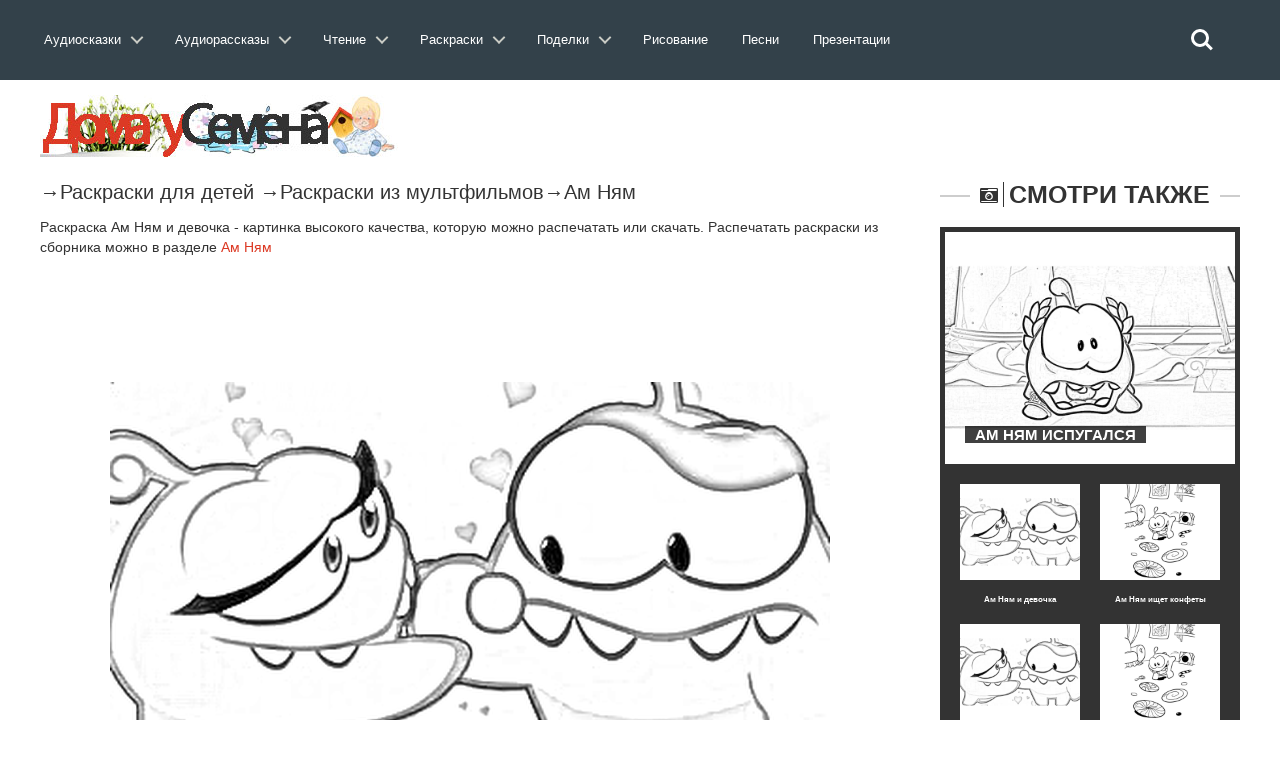

--- FILE ---
content_type: text/html; charset=utf-8
request_url: https://doma-u-semena.ru/raskras/Am-Nyam-raskraski-6.php
body_size: 8663
content:
<!DOCTYPE html>
<html lang="ru">
    <head>
        <meta charset="utf-8">
               <title>Раскраска Ам Ням и девочка | Раскраски Ам Ням</title>
        <meta name="viewport" content="width=device-width, initial-scale=1.0">
       
<meta name="description" content="Раскраски Ам Ням и девочка.Скачать или распечатать раскраску Ам Ням и девочка.Коллекция раскрасок из мультфильма Ам Ням." />
         <link rel="stylesheet" href="../cssss/bootstrap.min.css" media="all" />
        <link rel="stylesheet" href="../cssss/font-awesome.min.css" media="all" />
        <link rel="stylesheet" href="../cssss/superfish.css" media="all" />
        <link rel="stylesheet" href="../cssss/owl.carousel.css" media="all" />
        <link rel="stylesheet" href="../cssss/owl.theme.css" media="all" />
        <link rel="stylesheet" href="../cssss/jquery.navgoco.css"/>
        <link rel="stylesheet" href="../cssss/flexslider.css"/>
        <link rel="stylesheet" href="../cssss/jquery.bxslider.css"/>
        <link rel="stylesheet" href="../cssss/awesome-weather.css"/>
        <link rel="stylesheet" href="../fonts/style.css">
        <link rel="stylesheet" href="../cssss/responsive.css"/>
        <script src="../jssss/modernizr.custom.js"></script> <link rel="stylesheet" href="../test/reset.css"> <!-- CSS reset --><link rel="stylesheet" href="../test/style.css"> <!-- Resource style --><script src="../jssss/modernizr.js"></script> <!-- Modernizr -->
      <script src="../js/jquery.min.js"> </script>

        <!-- Le fav and touch icons -->
    
      

   <script>window.yaContextCb=window.yaContextCb||[]</script><script src="https://yandex.ru/ads/system/context.js" async></script></head><header class="cd-main-header"><a class="cd-logo" href="../index.php"><img src="../placeholders/logo.svg" alt="Logo"></a><ul class="cd-header-buttons"><li><a class="cd-search-trigger" href="#cd-search"><span></span></a></li><li><a class="cd-nav-trigger" href="#cd-primary-nav"><span></span></a></li><div id="cd-search" class="cd-search"> <form action="https://doma-u-semena.ru/poisk.php" target="_blank"><input type="hidden" name="searchid" value="2331588"><input class="sb-search-input" placeholder="Искать на сайте…" type="text" value="" name="text" id="search"><input class="sb-search-submit" type="submit" value=""></form></div></ul> <!-- cd-header-buttons --></header><main class="cd-main-content"> <nav class="cd-nav">﻿<ul id="cd-primary-nav" class="cd-primary-nav is-fixed">
			

			<li class="has-children">
				<a class="cd-primary-nav-saiz" href="#">Аудиосказки</a>
				<ul class="cd-nav-icons is-hidden">
					<li class="go-back"><a href="#0">Меню</a></li>
					<li>
						<a class="cd-nav-item item-1" href="../Skazki-dlya-malyishey.php">
							<h3>Сказки для малышей</h3>
							<p>Включайте и слушайте аудиосказки для самых маленьких детей.</p>
						</a>
					</li>

					<li>
						<a class="cd-nav-item item-2" href="../Russkie-narodnyie-skazki.php">
							<h3>Русские народные сказки</h3>
							<p>Большой выбор русских народных аудиосказок для любого возраста. </p>
						</a>
					</li>

					<li>
						<a class="cd-nav-item item-3" href="../Skazki-russkih-pisateley.php">
							<h3>Сказки русских писателей</h3>
							<p>Коллекция сказок, написанных русскими писателями прошлого и современности.</p>
						</a>
					</li>

					<li>
						<a class="cd-nav-item item-4" href="../Skazki-zarubezhnyih-pisateley.php">
							<h3>Зарубежные писатели</h3>
							<p>Сказки написанные  зарубежными писателями для детей всего мира.</p>
						</a>
					</li>

					<li>
						<a class="cd-nav-item item-5" href="../Skazki-narodov-mira.php">
							<h3>Сказки народов мира</h3>
							<p>Сказки, собранные из разных уголков нашей планеты от Востока до Запада.</p>
						</a>
					</li>

					<li>
						<a class="cd-nav-item item-6" href="../muzyikalnyie-skazki.php">
							<h3>Музыкальные сказки</h3>
							<p>Сказки в которых идет не только повествование, но и содержат музыку и песни. </p>
						</a>
					</li>
                    	<li>
						<a class="cd-nav-item item-10" href="../sovremenie-audioskazki.php">
							<h3>Современные сказки</h3>
							<p>Сказки по мотивам современных мультфильмов таких как Фиксики и Лунтик.</p>
						</a>
					</li>

					<li>
						<a class="cd-nav-item item-7" href="../Skazki-strashilki.php">
							<h3>Сказки страшилки</h3>
							<p>Небольшие «страшные» истории для детей любого возраста.</p>
						</a>
					</li>

					<li>
						<a class="cd-nav-item item-8" href="../Domashnie-skazki.php">
							<h3>Домашние сказки</h3>
							<p>Сказки, которые записывают и присылают родители для своих детей.</p>
						</a>
					</li>
                    
                    	<li>
						<a class="cd-nav-item item-9" href="../skazki-na-noch.php">
							<h3>Сказки на ночь</h3>
							<p>Содержит сказки на 20 минут, 40 минут, и до утра. Сказки каждый раз разные.</p>
						</a>
					</li>
				</ul>
			</li>
            
            
            <li class="has-children">
				<a class="cd-primary-nav-saiz" href="#">Аудиорассказы</a>
				<ul class="cd-nav-icons is-hidden">
					<li class="go-back"><a href="#0">Меню</a></li>
					<li>
						<a class="cd-nav-item item-11" href="../audiorasskazi-dlya-detej.php">
							<h3>Аудиорассказы для детей</h3>
							<p>Сборник аудио рассказов русских и зарубежных детских писателей.</p>
						</a>
					</li>

					<li>
						<a class="cd-nav-item item-12" href="../audiopovesti-dlya-detej.php">
							<h3>Аудио повести</h3>
							<p>В разделе собраны повести и романы для детей, которые можно послушать.</p>
						</a>
					</li>
                    <li>
						<a class="cd-nav-item item-13" href="../Legendyi-i-mifyi.php">
							<h3>Легенды и мифы</h3>
							<p>Большое собрание легенд и мифов Древней Греции и Древнего Рима. </p>
						</a>
					</li>

					<li>
						<a class="cd-nav-item item-14" href="../Prochie-audio-proizvedeniya.php">
							<h3>Произведения классиков</h3>
							<p>Большая коллекция произведений классиков русской и зарубежной литературы.</p>
						</a>
					</li>

					<li>
						<a class="cd-nav-item item-15" href="../Basni.php">
							<h3>Аудио басни</h3>
							<p>Сборник басен известных баснописцев таких как Крылова, Эзопа и Лафонтена.</p>
						</a>
					</li>

					<li>
						<a class="cd-nav-item item-16" href="../stixi-dlya-detei.php">
							<h3>Аудио стихи</h3>
							<p>Аудио стихотворения известных поэтов современности и классики русской поэзии.</p>
						</a>
					</li>

					<li>
						<a class="cd-nav-item item-17" href="../Byilinyi.php">
							<h3>Аудио былины</h3>
							<p>В разделе представлен большой выбор былин о русских богатырях.</p>
						</a>
					</li>
                    	<li>
						<a class="cd-nav-item item-18" href="../rodnay-rech.php">
							<h3>Родная речь</h3>
							<p>Сборник произведений из школьного учебника «Родная речь».</p>
						</a>
					</li>

					<li>
						<a class="cd-nav-item item-19" href="../audio-schitalochki.php">
							<h3>Аудио считалочки</h3>
							<p>Разнообразные считалочки для детей , которые легко можно выучить ребенку.</p>
						</a>
					</li>
                    
                    <li>
						<a class="cd-nav-item item-48" href="../Audio-skorogovorki.php">
							<h3>Аудио cкороговорки</h3>
							<p>Аудио записи скороговорок которые можно прослушать и попробовать быстро повторить.</p>
						</a>
					</li>

					<li>
						<a class="cd-nav-item item-20" href="../audioinceklopediya.php">
							<h3>Аудиоэнциклопедия</h3>
							<p>Цикл различных аудио передач направленных на расширение кругозора ребенка.</p>
						</a>
					</li>
                    
                    	<li>
						<a class="cd-nav-item item-21" href="../Kratkie-pereskaz-slushat.php">
							<h3>Аудио краткий пересказ</h3>
							<p>Пересказ различных произведений в аудио формате.</p>
						</a>
					</li>
                    
                    	<li>
						<a class="cd-nav-item item-22" href="../spisok-literatury.php">
							<h3>Cписок школьной литературы</h3>
							<p>Список школьной литературы каждое произведение которого можно послушать.</p>
						</a>
					</li>
                    	<li>
						<a class="cd-nav-item item-23" href="../biografii.php">
							<h3>Аудио биографии писателей</h3>
							<p>Биографии русских и зарубежных писателей из школьной программы.</p>
						</a>
					</li>
                    
                    <li>
						<a class="cd-nav-item item-23" href="../detskaya-bibliya.php">
							<h3>Аудио Детская Библия</h3>
							<p>Новый и Ветхий Завет для детей и родителей</p>
						</a>
					</li>
                    	
				</ul>
			</li>
            
            <li class="has-children">
				<a class="cd-primary-nav-saiz" href="#">Чтение</a>
				<ul class="cd-nav-icons is-hidden">
					<li class="go-back"><a href="#0">Меню</a></li>
					<li>
						<a class="cd-nav-item item-24" href="../skazki-dlya-detej.php">
							<h3>Сказки</h3>
							<p>Сборник сказок для чтения перед сном детям.</p>
						</a>
					</li>

					<li>
						<a class="cd-nav-item item-25" href="../rasskazi-dlya-detej.php">
							<h3>Рассказы</h3>
							<p>Детские рассказы российских, советский и зарубежных писателей для чтения.</p>
						</a>
					</li>
                    <li>
						<a class="cd-nav-item item-26" href="../povesti-dlya-detej.php">
							<h3>Романы и повести</h3>
							<p>Большой выбор романов и повестей для детей их можно скачать в разных форматах.</p>
						</a>
					</li>
                     <li>
						<a class="cd-nav-item item-27" href="../chitatelskiy-dnevnik.php">
							<h3>Читательский дневник</h3>
							<p>Краткие содержания для читательского дневника по литературе</p>
						</a>
					</li>

					<li>
						<a class="cd-nav-item item-27" href="../zagadki-dlya-detej.php">
							<h3>Загадки для детей</h3>
							<p>Загадки с ответами, которые могут развлечь вашего ребенка.</p>
						</a>
					</li>

					<li>
						<a class="cd-nav-item item-28" href="../stixi-dlya-detej.php">
							<h3>Стихи для детей</h3>
							<p>Стихотворения от лучших детских поэтов прошлого и современности.</p>
						</a>
					</li>

					<li>
						<a class="cd-nav-item item-29" href="../Basni-Krylova-Ivana-Andreevicha.php">
							<h3>Басни</h3>
							<p>Собрание басен от известных всему миру баснописцев.</p>
						</a>
					</li>

					<li>
						<a class="cd-nav-item item-30" href="../frazeologizmi-dlya-detej.php">
							<h3>Фразеологизмы</h3>
							<p>Разбор различных фразеологизмов в понятной и доступной для детей форме, с примерами.</p>
						</a>
					</li>
                    	<li>
						<a class="cd-nav-item item-31" href="../Byliny-o-russkih-bogatyryah.php">
							<h3>Былины</h3>
							<p>Большой сборник былин и сказаний для чтения детям.</p>
						</a>
					</li>

					<li>
						<a class="cd-nav-item item-32" href="../skorogovorki-dlya-detej.php">
							<h3>Скороговорки</h3>
							<p>Скороговорки для детей которые помогут в развитии детской речи.</p>
						</a>
					</li>

					<li>
						<a class="cd-nav-item item-33" href="../schitalki-dlya-detej.php">
							<h3>Считалочки</h3>
							<p>Детские считалочки для детей , легко учатся и всегда пригодятся в подвижных играх.</p>
						</a>
					</li>
                    
                    	<li>
						<a class="cd-nav-item item-34" href="../detskie-knigi.php">
							<h3>Книги для детей</h3>
							<p>Большая библиотека детских книг в форматах fb2,txt,doc с которыми вы можете ознакомится.</p>
						</a>
					</li>
                    
                    	
                    	
				</ul>
			</li>
            
              <li class="has-children">
				<a class="cd-primary-nav-saiz" href="#">Раскраски</a>
				<ul class="cd-nav-icons is-hidden">
					<li class="go-back"><a href="#0">Меню</a></li>
					<li>
						<a class="cd-nav-item item-35" href="../raskraski-dlya-devochik.php">
							<h3>Раскраски для девочек</h3>
							<p>Коллекция раскрасок для девочек, платья , барби, принцессы Дисней,Винкс. </p>
						</a>
					</li>

					<li>
						<a class="cd-nav-item item-36" href="../raskraski-dlya-malchikov.php">
							<h3>Раскраски для мальчиков</h3>
							<p>Раскраски для наших мальчиков начиная от машин и заканчивая танками.</p>
						</a>
					</li>
                    <li>
						<a class="cd-nav-item item-37" href="../raskraski-iz-multfilmov.php">
							<h3>Раскраски из мультфильмов</h3>
							<p>Сборник раскрасок посвященный героям различных российских и зарубежных мультфильмов.</p>
						</a>
					</li>

					<li>
						<a class="cd-nav-item item-38" href="../raskraski-obuchaushie.php">
							<h3>Обучающие раскраски</h3>
							<p>Раскраски для детей которые обучают наших детей и способствуют их развитию.</p>
						</a>
					</li>

					<li>
						<a class="cd-nav-item item-39" href="../razvivayuschie-raskraski.php">
							<h3>Развивающие раскраски</h3>
							<p>Сборник раскрасок для помощи родителям в развитие своего ребенка .</p>
						</a>
					</li>

					<li>
						<a class="cd-nav-item item-40" href="../raspechatat-zhivotnyie-dlya-detey.php">
							<h3>Раскраски животных</h3>
							<p>Раскраски различных домашних и  диких животных.</p>
						</a>
					</li>

					<li>
						<a class="cd-nav-item item-41" href="../raskraski-priroda.php">
							<h3>Раскраски природы</h3>
							<p>Природные пейзажи и явления, которые понравятся раскрашивать любому ребенку.</p>
						</a>
					</li>
                    	<li>
						<a class="cd-nav-item item-42" href="../raskraski-prazdnik.php">
							<h3>Раскраски для праздников</h3>
							<p>Раскраски по теме различных праздников от 9 мая до 8 марта.</p>
						</a>
					</li>

					<li>
						<a class="cd-nav-item item-43" href="../raspechatat-raskraski-antistress-dlya-detey.php">
							<h3>Раскраски антистресс</h3>
							<p>Раскраски для успокоения и релакса, с большим количеством мелких деталей.</p>
						</a>
					</li>

					<li>
						<a class="cd-nav-item item-44" href="../raskraski-raznoe.php">
							<h3>Прочие раскраски</h3>
							<p>Раскраски, не вошедшие в другие темы, на любой вкус и цвет.</p>
						</a>
					</li>
                     	
                    	
				</ul>
			</li>

 <li class="has-children">
				<a class="cd-primary-nav-saiz" href="#">Поделки</a>
				<ul class="cd-nav-icons is-hidden">
					<li class="go-back"><a href="#0">Меню</a></li>
					<li>
						<a class="cd-nav-item item-45" href="../origami.php">
							<h3>Оригами</h3>
							<p>Различные оригинальные фигурки, из бумаги, которые скрасят семейные досуг. </p>
						</a>
					</li>

					<li>
						<a class="cd-nav-item item-46" href="../stengazeta.php">
							<h3>Стенгазеты</h3>
							<p>Не умеете рисовать стенгазету сами, скачайте и раскрасьте ее как вам вздумается.</p>
						</a>
					</li>
                    <li>
						<a class="cd-nav-item item-47" href="../papercraft.php">
							<h3>Паперкрафт</h3>
							<p>Паперкрафт это бумажное моделирование в три шага: вырежете, соберите, склейте. </p>
						</a>
					</li>

					                    	
				</ul>
			</li>
            
			<li><a class="cd-primary-nav-saiz" href="../Uroki-risovaniya.php">Рисование</a></li>
            <li><a class="cd-primary-nav-saiz" href="../detskie-pesni.php">Песни</a></li>
            
              <li><a class="cd-primary-nav-saiz" href="../Prezentatsii.php">Презентации</a></li>
         
            
            
            
            
       
         
		</ul> <!-- primary-nav --> </nav> <!-- cd-nav -->
    
<body class="kopa-sub-page kopa-single-standard">


    <div id="kopa-page-header"><!-- kopa-header-top -->

      <div id="kopa-header-middle"><div style="margin-top:60px">   </div>

            <div class="wrapper clearfix">
                
                <div id="logo-image" class="pull-left" style="display:inline-block">
                    <a href="../index.php"><img src="../placeholders/logo.png" alt="Логотип"></a>    
                </div> ﻿<!-- Yandex.RTB R-A-203042-6 -->

              
                <!-- logo-image -->

               <div class="top-banner pull-right">
         

                </div>
                <!-- top-banner -->

            </div>
            <!-- wrapper -->
            
        </div>
        <!-- kopa-header-middle -->


        <!-- kopa-header-bottom -->
        
    </div>
    <!-- kopa-page-header -->

    <div id="main-content">

        <div class="wrapper">

            <div class="main-col widget-area-4 pull-left">
             <!-- breadcrumb -->
                   <div class="entry-box standard-post">
               <div> <p style="font-size:20px">&rarr;<a href="../raskraski-dlya-detei.php">Раскраски для детей</a> &rarr;<a href="../raskraski-iz-multfilmov.php">Раскраски из мультфильмов</a>&rarr;<a href="Raskraski-am-nyam-raspechatat.php">Ам Ням</a> </p>	
                    <div class="entry-thumb">
             </div>
             <p > Раскраска Ам Ням и девочка  - картинка высокого качества, которую можно распечатать или скачать. Распечатать раскраски из сборника можно в разделе <a href="Raskraski-am-nyam-raspechatat.php" style="color:#dc3a25; text-decoration:underline">Ам Ням</a>             <p>
                      
 ﻿<br>   
          <p align="center"><img src="../images/raskraski/razdelvnut/3/178/6.png" alt=""></p>
                      
                        <div class="entry-content-inner">
                        </div>
                        <!-- entry-content-inner -->
                  </div>
                    <!-- entry-thumb -->

                    <div class="entry-content">

                        <blockquote class="kopa-blockquote-1">
                            <h1 align="center">Раскраска Ам Ням и девочка </h1>
                        </blockquote>
                        
                   <div align="left" style="display:inline-block">	Понравилось? Поделись с друзьями:   <script src="//yastatic.net/es5-shims/0.0.2/es5-shims.min.js"></script>
<script src="//yastatic.net/share2/share.js"></script>
<div class="ya-share2" data-services="vkontakte,facebook,odnoklassniki,moimir,gplus,twitter,viber,whatsapp,skype,telegram"></div><p></div>
                      <div align="right">﻿
<!--
<script async src="//pagead2.googlesyndication.com/pagead/js/adsbygoogle.js"></script>
<!-- Раскраски перед копкой скачать --><!--
<ins class="adsbygoogle"
     style="display:block"
     data-ad-client="ca-pub-3173541944266416"
     data-ad-slot="9042534396"
     data-ad-format="auto"
     data-full-width-responsive="true"></ins>
<script>
(adsbygoogle = window.adsbygoogle || []).push({});
</script>
--> <br>
                      
                     
<a onclick="printColoring('../../images/raskraski/3/178/6.png')" class="button7" >Распечатать</a>
<a class="button7" href="../../images/raskraski/3/178/6.png"  download>Скачать</a></p></div>




                    <div style="font-size:16px; font-family:Arial, Helvetica, sans-serif; margin-top:3%" >     
                        <!-- sharing-box -->

          
                    </div>  </div>
                    <!-- entry-content -->

                   
                    <!-- tag-box -->

                     <div class="widget kopa-article-list-3-widget">

                    <h3 class="widget-title widget-title-s2 clearfix">
                        <i class="fa fa-star pull-left"></i>
                        <span class="pull-left"><a href="../publikacii.php">Полезные публикации</a></span>
                    </h3>
                    <!-- widget-title-s2 -->

                    <div class="widget-content">
                        
                        <div class="row">
                             <div class="col-md-4 col-sm-4"> <article class="entry-item standard-post">   <div class="entry-thumb"> <a href="../stat/7-voprosov-kotoryie-nuzhno-sprosit-pri-sobesedovanii-u-nyaney.php"><img src="../placeholders/post-image/post-8.png" alt="Советы для родителей"></a></div><div class="entry-content"> <h5 class="entry-title"><a href="../stat/7-voprosov-kotoryie-nuzhno-sprosit-pri-sobesedovanii-u-nyaney.php">7 вопросов, которые нужно спросить при собеседовании у няней</a></h5> <p>Родители не всегда понимают, какие слова и действия влияют на самооценку своего ребенка.</p> <footer class="clearfix"><div class="kopa-share pull-left"></div>      </footer></div>  </article></div>
                            <div class="col-md-4 col-sm-4"> <article class="entry-item standard-post">   <div class="entry-thumb"> <a href="../stat/5-sposobov-zastavit-rebenka-poprobovat-novyie-poleznyie-produktyi-kotoryie-emu-ne-nravyatsya.php"><img src="../placeholders/post-image/post-16.png" alt="Советы для родителей"></a></div><div class="entry-content"> <h5 class="entry-title"><a href="../stat/5-sposobov-zastavit-rebenka-poprobovat-novyie-poleznyie-produktyi-kotoryie-emu-ne-nravyatsya.php">5 способов заставить ребенка попробовать новые полезные продукты, которые ему не нравятся.</a></h5> <p>Попробуйте эти способы, чтобы помочь привередливым детям есть разнообразные полезные продукты.</p> <footer class="clearfix"><div class="kopa-share pull-left"></div>      </footer></div>  </article></div>
                            <div class="col-md-4 col-sm-4"> <article class="entry-item standard-post">   <div class="entry-thumb"> <a href="../stat/5-sposobov-zastavit-rebenka-poprobovat-novyie-poleznyie-produktyi-kotoryie-emu-ne-nravyatsya.php"><img src="../placeholders/post-image/post-16.png" alt="Советы для родителей"></a></div><div class="entry-content"> <h5 class="entry-title"><a href="../stat/5-sposobov-zastavit-rebenka-poprobovat-novyie-poleznyie-produktyi-kotoryie-emu-ne-nravyatsya.php">5 способов заставить ребенка попробовать новые полезные продукты, которые ему не нравятся.</a></h5> <p>Попробуйте эти способы, чтобы помочь привередливым детям есть разнообразные полезные продукты.</p> <footer class="clearfix"><div class="kopa-share pull-left"></div>      </footer></div>  </article></div>
                        </div>
                        <!-- row -->
                       
                    </div>

                   
                    <!-- pagination -->
                    
                </div>

                </div>
                <!-- entry-box -->

                
                    <!-- row -->
                    
                </div>
                <!-- related-post -->

               
                <!-- comments -->

             
                <!-- respond -->
                
            </div>
            <!-- widget-area-4 -->

            <div class="sidebar widget-area-5 pull-left">

             
                <!-- kopa-social-static-widget -->

            <div class="widget kopa-article-list-6-widget">

                    <h3 class="widget-title widget-title-s3 clearfix">
                        <i class="fa fa-camera-retro pull-left"></i>
                        <span class="pull-left">Смотри также</span>
                    </h3>
            
 <div class="widget-content"> <article class="last-item"><div class="entry-thumb"> <a href="Am-Nyam-raskraski-7.php"><img src="../images/raskraski/razdelvnut/3/178/7.png" alt="Ам Ням испугался"></a></div><div class="entry-content"><h6 class="entry-title entry-title-s1"><a href="Am-Nyam-raskraski-7.php"><span>Ам Ням испугался</span></a> </h6></div></article> <ul class="older-post clearfix"><li><article class="entry-item"> <div class="entry-thumb"><a href="Am-Nyam-raskraski-6.php"><img src="../images/raskraski/razdelvnut/3/178/6.png" alt="Ам Ням и девочка"></a> </div> <div class="entry-content"><h6 class="entry-title" align="center" style="font-size:8px"><a href="Am-Nyam-raskraski-6.php">Ам Ням и девочка</a></h6> </div></article> </li><li><article class="entry-item"> <div class="entry-thumb"><a href="Am-Nyam-raskraski-2.php"><img src="../images/raskraski/razdelvnut/3/178/2.png" alt="Ам Ням ищет конфеты"></a> </div> <div class="entry-content"><h6 class="entry-title" align="center" style="font-size:8px"><a href="Am-Nyam-raskraski-2.php">Ам Ням ищет конфеты</a></h6> </div></article> </li><li><article class="entry-item"> <div class="entry-thumb"><a href="Am-Nyam-raskraski-6.php"><img src="../images/raskraski/razdelvnut/3/178/6.png" alt="Ам Ням и девочка"></a> </div> <div class="entry-content"><h6 class="entry-title" align="center" style="font-size:8px"><a href="Am-Nyam-raskraski-6.php">Ам Ням и девочка</a></h6> </div></article> </li><li><article class="entry-item"> <div class="entry-thumb"><a href="Am-Nyam-raskraski-2.php"><img src="../images/raskraski/razdelvnut/3/178/2.png" alt="Ам Ням ищет конфеты"></a> </div> <div class="entry-content"><h6 class="entry-title" align="center" style="font-size:8px"><a href="Am-Nyam-raskraski-2.php">Ам Ням ищет конфеты</a></h6> </div></article> </li> </div>
             
               <!-- widget-content -->
                    <div class="widget kopa-ads-1-widget">
                   <script async src="//pagead2.googlesyndication.com/pagead/js/adsbygoogle.js"></script>
                   <p>
<!-- На главной -->
<ins class="adsbygoogle"
     style="display:inline-block;width:300px;height:250px"
     data-ad-client="ca-pub-3173541944266416"
     data-ad-slot="5127945287"></ins>
<script>
(adsbygoogle = window.adsbygoogle || []).push({});
</script>

                </div>
                <!-- kopa-article-list-6-widget -->
 <div class="widget kopa-vertical-widget">

                  <h3 class="widget-title widget-title-s3 clearfix">
                        <i class="fa fa-random pull-left"></i>
                        <span class="pull-left">Раскраски</span>
                    </h3>

                    <ul class="kopa-bxslider">
                        <li>
                      <a href="../raskraski-dlya-devochik.php">   <img src="../placeholders/post-image/ras1.png" alt="Раскраски для девочек"> 
                            <div class="entry-content text-center">
                                <div class="entry-content-inner">
                                    <h6 class="entry-title" style="color:#FFF">Раскраски <br>для девочек</h6>
                                    <p>Удивительный мир раскрасок для девочек</p>
                                    
                                </div>                                
                            </div></a>
                        </li>
                        <li>
                           <a href="../raskraski-dlya-malchikov.php"> <img src="../placeholders/post-image/ras2.png" alt="Раскраски для мальчиков">
                            <div class="entry-content text-center">
                                <div class="entry-content-inner">
                                    <h6 class="entry-title" style="color:#FFF">Раскраски <br>для мальчиков</h6>
                                    <p>Военная техника и много другое</p>
                                   
                                </div>                                
                            </div></a>
                        </li>
                        <li>
                          <a href="../raskraski-iz-multfilmov.php">  <img src="../placeholders/post-image/ras3.png" alt="Раскраски из мультфильмов">
                            <div class="entry-content text-center">
                                <div class="entry-content-inner">
                                    <h6 class="entry-title" style="color:#FFF">Раскраски <br>из мультфильмов</h6>
                                    <p>Любимые герои мультфильмов</p>
                                    
                                </div>                                
                            </div></a>
                        </li>
                        <li>
                           <a href="../raskraski-obuchaushie.php"> <img src="../placeholders/post-image/ras4.png" alt="Обучающие раскраски для детей">
                            <div class="entry-content text-center">
                                <div class="entry-content-inner">
                                    <h6 class="entry-title" style="color:#FFF">Обучающие раскраски <br>для детей</h6>
                                    <p>Раскрашивай и обучайся</p>
                                    
                                </div>                                
                            </div></a>
                        </li>
                        <li>
                         <a href="../razvivayuschie-raskraski.php">   <img src="../placeholders/post-image/ras5.png" alt="Развивающие раскраски для детей">
                            <div class="entry-content text-center">
                                <div class="entry-content-inner">
                                    <h6 class="entry-title" style="color:#FFF">Развивающие раскраски<br>для детей</h6>
                                    <p>Раскрашивай и разивайся</p>
                                    
                                </div>                                
                            </div></a>
                        </li>
                        <li>
                           <a href="../razvivayuschie-raskraski.php"> <img src="../placeholders/post-image/ras6.png" alt="Раскраски антистресс">
                            <div class="entry-content text-center">
                                <div class="entry-content-inner">
                                    <h6 class="entry-title" style="color:#FFF">Раскраски <br>антистресс</h6>
                                    <p>Раскраски для успокоения и расслабления</p>
                                   
                                </div>                                
                            </div></a>
                        </li>
                    </ul>
                    
               
                </div>
                <!-- kopa-vertical-widget -->
  
                </div>
                
                <!-- kopa-article-list-4-widget -->

              
                <!-- kopa-author-widget -->
                
            </div>
            <!-- widget-area-5 -->

            <div class="clear"></div>
            
        </div>
        <!-- wrapper -->
        
    </div>
    <!-- main-content --> 

     <div id="bottom-sidebar">

        <div class="top-bottom-sidebar">
            
            <div class="wrapper">

                <div id="bottom-logo-image"><a href="../index.php"><img src="../placeholders/logo-bottom.png" alt="Логотип"></a></div>

                <nav id="bottom-nav">
                
                    <ul id="bottom-menu" class="clearfix">
                        <li><a href="../index.php">Главная</a></li>
                        <li><a href="../razdel.php">Разделы</a></li>
                        <li><a href="../portal.php">О портале</a></li>
                         <li><a href="../pravo.php">Правообладателям</a></li>
                        <li><a href="../contact.php">Контакты</a></li>
                    </ul>
                    <!-- bottom-menu -->
            
                </nav>                <!-- bottom-nav -->
            </div>
            <!-- wrapper -->

        </div>
        <!-- top-bottom-sidebar -->

         ﻿
 <script async type="text/javascript" src="//yastatic.net/share/share.js" charset="utf-8"></script>
  <div align="center"> <div class="yashare-auto-init" data-yashareL10n="ru" data-yashareType="counter" data-yashareQuickServices="vkontakte,facebook,twitter,odnoklassniki,moimir,gplus" data-yashareTheme="counter"></div></div>

<script>
  (function(i,s,o,g,r,a,m){i['GoogleAnalyticsObject']=r;i[r]=i[r]||function(){
  (i[r].q=i[r].q||[]).push(arguments)},i[r].l=1*new Date();a=s.createElement(o),
  m=s.getElementsByTagName(o)[0];a.async=1;a.src=g;m.parentNode.insertBefore(a,m)
  })(window,document,'script','//www.google-analytics.com/analytics.js','ga');

  ga('create', 'UA-55329511-1', 'auto');
  ga('send', 'pageview');

</script>

<!-- begin of Top100 code -->


        
    </div>
    <!-- bottom-sidebar -->

    <footer id="kopa-page-footer">

        <div class="wrapper clearfix text-center">

           
            <!-- social-links -->

            <p style="color:#FFF; font-size:12px">© 2026,Дома у Семёна ,Перепубликация материалов без письменного согласия редакции и авторов запрещена </p>
            
        </div>
        <!-- wrapper -->
<!-- Yandex.Metrika counter -->
<script type="text/javascript">
    (function (d, w, c) {
        (w[c] = w[c] || []).push(function() {
            try {
                w.yaCounter26823309 = new Ya.Metrika({
                    id:26823309,
                    clickmap:true,
                    trackLinks:true,
                    accurateTrackBounce:true,
                    webvisor:true
                });
            } catch(e) { }
        });

        var n = d.getElementsByTagName("script")[0],
            s = d.createElement("script"),
            f = function () { n.parentNode.insertBefore(s, n); };
        s.type = "text/javascript";
        s.async = true;
        s.src = "https://mc.yandex.ru/metrika/watch.js";

        if (w.opera == "[object Opera]") {
            d.addEventListener("DOMContentLoaded", f, false);
        } else { f(); }
    })(document, window, "yandex_metrika_callbacks");
</script>



<noscript><div><img src="https://mc.yandex.ru/watch/26823309" style="position:absolute; left:-9999px;" alt="" /></div></noscript>
<!-- /Yandex.Metrika counter -->        
    </footer>
	<!-- ПОлный экран -->
	<!-- Yandex.RTB R-A-203042-42 -->
	<!--	<script>window.yaContextCb.push(()=>{
  Ya.Context.AdvManager.render({
    type: 'floorAd',
    blockId: 'R-A-203042-42'
  })
})</script> 



<!-- Yandex.RTB R-A-203042-43 -->
	<!--<script>window.yaContextCb.push(()=>{
	Ya.Context.AdvManager.render({
		"blockId": "R-A-203042-50",
		"type": "fullscreen",
		"platform": "touch"
	})
})
</script>     <!-- kopa-page-footer -->

    <!-- kopa-page-footer -->

    
      <script src="../jssss/jquery-1.11.1.min.js"></script>
    <script src="../jssss/bootstrap.min.js"></script>
    <script src="../jssss/custom.js" charset="utf-8"></script>

    
<script src="../jssss/jquery.mobile.custom.min.js"></script><script src="../jssss/main.js"></script> <!-- Resource jQuery --></body>

</html>


--- FILE ---
content_type: text/html; charset=utf-8
request_url: https://www.google.com/recaptcha/api2/aframe
body_size: 266
content:
<!DOCTYPE HTML><html><head><meta http-equiv="content-type" content="text/html; charset=UTF-8"></head><body><script nonce="gagH4uHgDQjvsHe-Sv5myw">/** Anti-fraud and anti-abuse applications only. See google.com/recaptcha */ try{var clients={'sodar':'https://pagead2.googlesyndication.com/pagead/sodar?'};window.addEventListener("message",function(a){try{if(a.source===window.parent){var b=JSON.parse(a.data);var c=clients[b['id']];if(c){var d=document.createElement('img');d.src=c+b['params']+'&rc='+(localStorage.getItem("rc::a")?sessionStorage.getItem("rc::b"):"");window.document.body.appendChild(d);sessionStorage.setItem("rc::e",parseInt(sessionStorage.getItem("rc::e")||0)+1);localStorage.setItem("rc::h",'1769090587505');}}}catch(b){}});window.parent.postMessage("_grecaptcha_ready", "*");}catch(b){}</script></body></html>